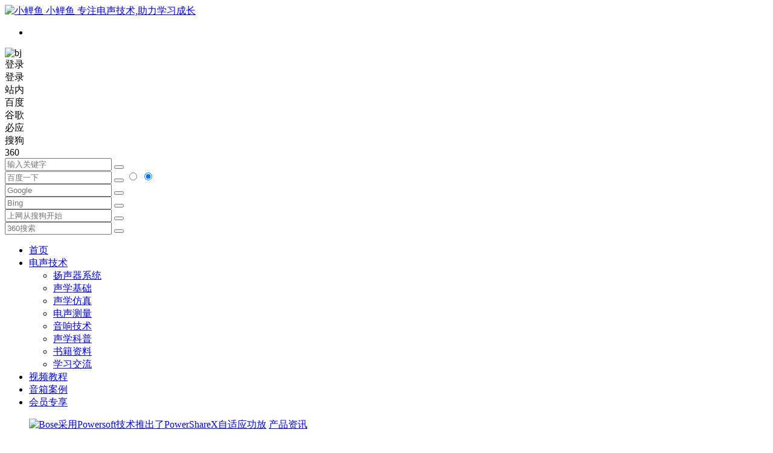

--- FILE ---
content_type: text/html; charset=UTF-8
request_url: https://2xiaoliyu.com/tag/hangye-dongtai/
body_size: 11917
content:
<!DOCTYPE html>
<html lang="zh-Hans">
<head>
<meta charset="UTF-8" />
<meta name="viewport" content="width=device-width, initial-scale=1.0, minimum-scale=1.0, maximum-scale=1.0, maximum-scale=0.0, user-scalable=no">
<meta http-equiv="Cache-Control" content="no-transform" />
<meta http-equiv="Cache-Control" content="no-siteapp" />
<title>行业动态 | 小鲤鱼</title>
<meta name="description" content="分享关于声学（音响、耳机）行业的各种动态，新闻资讯，展会信息等。" />
<meta name="keywords" content="声学行业动态,音响行业动态,电声行业动态" />
<link rel="apple-touch-icon" href="https://2xiaoliyu.com/wp-content/uploads/2xiaoliyu50.png" />
<meta name="msapplication-TileImage" content="https://2xiaoliyu.com/wp-content/uploads/2xiaoliyu50.png" />
<link rel="pingback" href="https://2xiaoliyu.com/xmlrpc.php">
<meta name='robots' content='max-image-preview:large' />
<style id='wp-img-auto-sizes-contain-inline-css' type='text/css'>
img:is([sizes=auto i],[sizes^="auto," i]){contain-intrinsic-size:3000px 1500px}
/*# sourceURL=wp-img-auto-sizes-contain-inline-css */
</style>
<link rel='stylesheet' id='begin-style-css' href='https://2xiaoliyu.com/wp-content/themes/begin/style.css' type='text/css' media='all' />
<link rel='stylesheet' id='be-css' href='https://2xiaoliyu.com/wp-content/themes/begin/css/be.css' type='text/css' media='all' />
<link rel='stylesheet' id='super-menu-css' href='https://2xiaoliyu.com/wp-content/themes/begin/css/super-menu.css' type='text/css' media='all' />
<link rel='stylesheet' id='dashicons-css' href='https://2xiaoliyu.com/wp-includes/css/dashicons.min.css' type='text/css' media='all' />
<link rel='stylesheet' id='fonts-css' href='https://2xiaoliyu.com/wp-content/themes/begin/css/fonts/fonts.css' type='text/css' media='all' />
<link rel='stylesheet' id='sites-css' href='https://2xiaoliyu.com/wp-content/themes/begin/css/sites.css' type='text/css' media='all' />
<link rel='stylesheet' id='be-audio-css' href='https://2xiaoliyu.com/wp-content/themes/begin/css/player.css' type='text/css' media='all' />
<script type="text/javascript" src="https://2xiaoliyu.com/wp-includes/js/jquery/jquery.min.js" id="jquery-core-js"></script>
<script type="text/javascript" src="https://2xiaoliyu.com/wp-includes/js/jquery/jquery-migrate.min.js" id="jquery-migrate-js"></script>
<script type="text/javascript" src="https://2xiaoliyu.com/wp-content/themes/begin/js/jquery.lazyload.js" id="lazyload-js"></script>
<style type="text/css">:root {--be-site-n: #dd3333;--be-site-d: #000000;--be-bg-btn: #dd3333;--be-shadow-h: #dd3333;--be-bg-blue: #dd3333;--be-main-width: 1205px;}</style><style type="text/css">@media screen and (max-width: 1205px) {#content, .search-wrap, .header-sub, .nav-top, #navigation-top, .bread, .footer-widget, .links-box, .g-col, .links-group #links, .logo-box {width: 97.5%;} #menu-container-o {width: 100%;}}#tp-weather-widget .sw-card-slim-container {background-image: url(https://2xiaoliyu.com/wp-content/themes/begin/img/default/captcha/y1.jpg)}</style><script>
var _hmt = _hmt || [];
(function() {
  var hm = document.createElement("script");
  hm.src = "https://hm.baidu.com/hm.js?6b57691caaafa01c3ab6861d94aeb097";
  var s = document.getElementsByTagName("script")[0]; 
  s.parentNode.insertBefore(hm, s);
})();
</script>
</head>
<body class="archive tag tag-hangye-dongtai tag-89 wp-theme-begin c641">
<div id="page" class="hfeed site">
<header id="masthead" class="site-header site-header-h nav-extend">
	<div id="header-main" class="header-main">
				<div id="menu-container" class="be-menu-main menu-glass">
			<div id="navigation-top" class="navigation-top menu_c">
				<div class="be-nav-box">
					<div class="be-nav-l">
						<div class="be-nav-logo">
															<div class="logo-sites">
																		<a href="https://2xiaoliyu.com/">
			<span class="logo-small"><img class="begd" src="https://2xiaoliyu.com/wp-content/uploads/2xiaoliyu50.png" style="width: 50px;" alt="小鲤鱼"></span>
			<span class="site-name-main">
									<span class="site-name">小鲤鱼</span>
													<span class="site-description">专注电声技术,助力学习成长</span>
							</span>
		</a>
	
	
								</div>
														</div>

						
											</div>

					<div class="be-nav-r">
													<div class="be-nav-wrap">
								<div id="site-nav-wrap" class="site-nav-main" style="margin-right: 66px">
									<div id="sidr-close">
										<div class="toggle-sidr-close"></div>
									</div>
									<nav id="site-nav" class="main-nav nav-ace">
													<div id="navigation-toggle" class="menu-but bars"><div class="menu-but-box"><div class="heng"></div></div></div>
	
		<ul class="nav-menu down-menu"><li><a href="https://2xiaoliyu.com/"><i class="be be-home"></i></a></li></ul>
									</nav>
									<div class="clear"></div>

									<div class="sidr-login">
																<div class="mobile-login-but">
				<div class="mobile-login-author-back"><img src="https://2xiaoliyu.com/wp-content/themes/begin/img/default/options/user.jpg" alt="bj"></div>
									<span class="mobile-login show-layer">登录</span>
											</div>
												</div>
								</div>
																</div>
						
																					<span class="nav-search"></span>
													
													<div class="be-nav-login-but betip">
											<div class="menu-login-box">
							<span class="menu-login menu-login-btu nav-ace"><div id="user-profile">
							
	
	<div class="login-reg login-admin">
									<div class="nav-set">
				 	<div class="nav-login">
						<div class="show-layer">登录</div>
					</div>
				</div>
					
			</div>
</div>
</span>
					</div>
																	</div>
											</div>

									</div>
				<div class="clear"></div>
			</div>
		</div>
			</div>
</header>
<div id="search-main" class="search-main">
	<div class="search-box fadeInDown animated">
		<div class="off-search-a"></div>
		<div class="search-area">
			<div class="search-wrap betip">
									<div class="search-tabs">
					<div class="search-item searchwp"><span class="search-wp">站内</span></div>					<div class="search-item searchbaidu"><span class="search-baidu">百度</span></div>					<div class="search-item searchgoogle"><span class="search-google">谷歌</span></div>					<div class="search-item searchbing"><span class="search-bing">必应</span></div>					<div class="search-item searchsogou"><span class="search-sogou">搜狗</span></div>					<div class="search-item search360"><span class="search-360">360</span></div>				</div>
				<div class="clear"></div>
									<div class="search-wp tab-search searchbar">
						<form method="get" id="searchform-so" autocomplete="off" action="https://2xiaoliyu.com/">
							<span class="search-input">
								<input type="text" value="" name="s" id="so" class="search-focus wp-input" placeholder="输入关键字" required />
								<button type="submit" id="searchsubmit-so" class="sbtu"><i class="be be-search"></i></button>
							</span>
														<div class="clear"></div>
						</form>
					</div>
				
								<div class="search-baidu tab-search searchbar">
					<script>
					function g(formname) {
						var url = "https://www.baidu.com/baidu";
						if (formname.s[1].checked) {
							formname.ct.value = "2097152";
						} else {
							formname.ct.value = "0";
						}
						formname.action = url;
						return true;
					}
					</script>
					<form name="f1" onsubmit="return g(this)" target="_blank" autocomplete="off">
						<span class="search-input">
							<input name=word class="swap_value search-focus baidu-input" placeholder="百度一下" />
							<input name=tn type=hidden value="bds" />
							<input name=cl type=hidden value="3" />
							<input name=ct type=hidden />
							<input name=si type=hidden value="2xiaoliyu.com" />
							<button type="submit" id="searchbaidu" class="search-close"><i class="be be-baidu"></i></button>
							<input name=s class="choose" type=radio />
							<input name=s class="choose" type=radio checked />
						</span>
					</form>
				</div>
				
									<div class="search-google tab-search searchbar">
						<form method="get" id="googleform" action="https://cse.google.com/cse" target="_blank" autocomplete="off">
							<span class="search-input">
								<input type="text" value="" name="q" id="google" class="search-focus google-input" placeholder="Google" />
								<input type="hidden" name="cx" value="005077649218303215363:ngrflw3nv8m" />
								<input type="hidden" name="ie" value="UTF-8" />
								<button type="submit" id="googlesubmit" class="search-close"><i class="cx cx-google"></i></button>
							</span>
						</form>
					</div>
				
								<div class="search-bing tab-search searchbar">
					<form method="get" id="bingform" action="https://www.bing.com/search" target="_blank" autocomplete="off" >
						<span class="search-input">
							<input type="text" value="" name="q" id="bing" class="search-focus bing-input" placeholder="Bing" />
							<input type="hidden" name="q1" value="site:2xiaoliyu.com">
							<button type="submit" id="bingsubmit" class="sbtu"><i class="cx cx-bing"></i></button>
						</span>
					</form>
				</div>
				
								<div class="search-sogou tab-search searchbar">
					<form action="https://www.sogou.com/web" target="_blank" name="sogou_queryform" autocomplete="off">
						<span class="search-input">
							<input type="text" placeholder="上网从搜狗开始" name="query" class="search-focus sogou-input">
							<button type="submit" id="sogou_submit" class="search-close" onclick="check_insite_input(document.sogou_queryform, 1)"><i class="cx cx-Sougou"></i></button>
							<input type="hidden" name="insite" value="2xiaoliyu.com">
						</span>
					</form>
				</div>
				
								<div class="search-360 tab-search searchbar">
					<form action="https://www.so.com/s" target="_blank" id="so360form" autocomplete="off">
						<span class="search-input">
							<input type="text" placeholder="360搜索" name="q" id="so360_keyword" class="search-focus input-360">
							<button type="submit" id="so360_submit" class="search-close"><i class="cx cx-liu"></i></button>
							<input type="hidden" name="ie" value="utf-8">
							<input type="hidden" name="src" value="zz_2xiaoliyu.com">
							<input type="hidden" name="site" value="2xiaoliyu.com">
							<input type="hidden" name="rg" value="1">
							<input type="hidden" name="inurl" value="">
						</span>
					</form>
				</div>
				
				<div class="clear"></div>

												<nav class="search-nav betip">
					<div class="clear"></div>
					<div class="menu-main-container"><ul id="menu-main" class="search-menu"><li id="menu-item-3079" class="menu-item menu-item-type-custom menu-item-object-custom menu-item-home menu-item-3079 mega-menu menu-max-col"><a href="https://2xiaoliyu.com/" title="返回小鲤鱼电声首页,专注电声技术,助力学习成长">首页</a></li>
<li id="menu-item-3081" class="menu-item menu-item-type-taxonomy menu-item-object-category menu-item-has-children menu-item-3081 mega-menu menu-max-col"><a href="https://2xiaoliyu.com/audio-technology/" title="专注电声技术,分享声学知识">电声技术</a>
<ul class="sub-menu">
	<li id="menu-item-3083" class="menu-item menu-item-type-taxonomy menu-item-object-category menu-item-3083 mega-menu menu-max-col"><a href="https://2xiaoliyu.com/audio-technology/speaker-system/" title="扬声器/分频器/音箱箱体设计相关知识">扬声器系统</a></li>
	<li id="menu-item-3082" class="menu-item menu-item-type-taxonomy menu-item-object-category menu-item-3082 mega-menu menu-max-col"><a href="https://2xiaoliyu.com/audio-technology/acoustics-basic/" title="声学基础相关理论知识">声学基础</a></li>
	<li id="menu-item-3086" class="menu-item menu-item-type-taxonomy menu-item-object-category menu-item-3086 mega-menu menu-max-col"><a href="https://2xiaoliyu.com/audio-technology/shengxue-fangzhen/" title="声学仿真软件介绍及其仿真教程分享">声学仿真</a></li>
	<li id="menu-item-3087" class="menu-item menu-item-type-taxonomy menu-item-object-category menu-item-3087 mega-menu menu-max-col"><a href="https://2xiaoliyu.com/audio-technology/diansheng-celiang/" title="电声参数/测量标准/声学测量软件介绍及其使用教程分享">电声测量</a></li>
	<li id="menu-item-3085" class="menu-item menu-item-type-taxonomy menu-item-object-category menu-item-3085 mega-menu menu-max-col"><a href="https://2xiaoliyu.com/audio-technology/yinxiang-jishu/" title="音响设备/调音技术/音质评价相关知识分享">音响技术</a></li>
	<li id="menu-item-3084" class="menu-item menu-item-type-taxonomy menu-item-object-category menu-item-3084 mega-menu menu-max-col"><a href="https://2xiaoliyu.com/audio-technology/shengxue-kepu/" title="声学科普/声学科技相关知识分享">声学科普</a></li>
	<li id="menu-item-6382" class="menu-item menu-item-type-taxonomy menu-item-object-category menu-item-6382 mega-menu menu-max-col"><a href="https://2xiaoliyu.com/audio-technology/diansheng-shuji/">书籍资料</a></li>
	<li id="menu-item-5837" class="menu-item menu-item-type-taxonomy menu-item-object-category menu-item-5837 mega-menu menu-max-col"><a href="https://2xiaoliyu.com/audio-technology/study-exchange/">学习交流</a></li>
</ul>
</li>
<li id="menu-item-6383" class="menu-item menu-item-type-taxonomy menu-item-object-videos menu-item-6383 mega-menu menu-max-col"><a href="https://2xiaoliyu.com/videos/leap-shipin-jiaocheng/">视频教程</a></li>
<li id="menu-item-6439" class="menu-item menu-item-type-taxonomy menu-item-object-taobao menu-item-6439 mega-menu menu-max-col"><a href="https://2xiaoliyu.com/taobao/loudspeaker/">音箱案例</a></li>
<li id="menu-item-6385" class="menu-item menu-item-type-custom menu-item-object-custom menu-item-6385 mega-menu menu-max-col"><a href="https://2xiaoliyu.com/tag/vip-ziyuan/">会员专享</a></li>
</ul></div>										</nav>
								<div class="clear"></div>
			</div>
		</div>
	</div>
	<div class="off-search"></div>
</div>			
						<div class="bread-clear"></div>
			
			
							
	




				
	<div id="content" class="site-content site-small site-no-roll">
	
<section id="primary" class="content-area">
	<main id="main" class="be-main site-main" role="main">
					
		
		
					<div class="boxs5 scl"><article id="post-5236" class="post-item-list post post-default ms" data-aos="fade-up">
			
					<figure class="thumbnail">
				<a class="sc load" rel="bookmark"  href="https://2xiaoliyu.com/5236.html"><img src="" data-original="https://2xiaoliyu.com/wp-content/themes/begin/prune.php?src=https://2xiaoliyu.com/wp-content/uploads/2023120503075877.jpg&w=280&h=210&a=&zc=1" alt="Bose采用Powersoft技术推出了PowerShareX自适应功放" width="280" height="210"></a></span>				<span class="cat"><a href="https://2xiaoliyu.com/audio-technology/chanpin-zixun/">产品资讯</a></span>
			</figure>
		
	
	<div class="post-area">		<header class="entry-header entry-header-c">												<h2 class="entry-title"><a href="https://2xiaoliyu.com/5236.html" rel="bookmark" >Bose采用Powersoft技术推出了PowerShareX自适应功放</a></h2>									</header>

		<div class="entry-content">
							<div class="archive-content">
					Bose Professional采用了Powersoft成熟的技术，推出了PowerShareX自适应功率放大器。PSX120 4D、PSX 240 4D和PSX4804D 1U型号提供精确的功率和功能，四条通道的额定功率分别为1,200...				</div>
				<div class="clear"></div>
				<span class="title-l"></span>									<span class="entry-meta lbm lvr">
						<span class="date"><time datetime="2023-12-05 11:08:51">12/05</time></span><span class="views"><i class="be be-eye ri"></i>607</span><span class="comment"><a href="https://2xiaoliyu.com/5236.html#respond"><span class="no-comment"><i class="be be-speechbubble ri"></i>评论</span></a></span><span class="post-tag"><a href="https://2xiaoliyu.com/tag/gongfang/" class="tag-cloud-link tag-link-52 tag-link-position-1" style="font-size: 14px;">功放</a>
<a href="https://2xiaoliyu.com/tag/hangye-dongtai/" class="tag-cloud-link tag-link-89 tag-link-position-2" style="font-size: 14px;">资讯动态</a>
<a href="https://2xiaoliyu.com/tag/audio-brand/" class="tag-cloud-link tag-link-222 tag-link-position-3" style="font-size: 14px;">音响品牌</a></span>					</span>
						</div>

				<div class="clear"></div>
	</div>

						<span class="entry-more more-roll ease"><a href="https://2xiaoliyu.com/5236.html" rel="external nofollow">阅读全文</a></span>		</article>
</div>
			
					<div class="boxs5 scl"><article id="post-5213" class="post-item-list post post-default ms" data-aos="fade-up">
			
					<figure class="thumbnail">
				<a class="sc load" rel="bookmark"  href="https://2xiaoliyu.com/5213.html"><img src="" data-original="https://2xiaoliyu.com/wp-content/themes/begin/prune.php?src=https://2xiaoliyu.com/wp-content/uploads/202311220952158.jpg&w=280&h=210&a=&zc=1" alt="哈曼专业音视系统收购Flux::软件公司" width="280" height="210"></a></span>				<span class="cat"><a href="https://2xiaoliyu.com/audio-technology/chanpin-zixun/">产品资讯</a></span>
			</figure>
		
	
	<div class="post-area">		<header class="entry-header entry-header-c">												<h2 class="entry-title"><a href="https://2xiaoliyu.com/5213.html" rel="bookmark" >哈曼专业音视系统收购Flux::软件公司</a></h2>									</header>

		<div class="entry-content">
							<div class="archive-content">
					近日，哈曼专业音视系统(Harman Professional Solutions)已与Flux:: Software Engineering达成收购协议，后者是一家专门从事沉浸式音频制作、音频插件设计和音频分析的公司。 此次收购将扩大哈曼...				</div>
				<div class="clear"></div>
				<span class="title-l"></span>									<span class="entry-meta lbm lvr">
						<span class="date"><time datetime="2023-11-22 17:55:09">11/22</time></span><span class="views"><i class="be be-eye ri"></i>600</span><span class="comment"><a href="https://2xiaoliyu.com/5213.html#respond"><span class="no-comment"><i class="be be-speechbubble ri"></i>评论</span></a></span><span class="post-tag"><a href="https://2xiaoliyu.com/tag/hangye-dongtai/" class="tag-cloud-link tag-link-89 tag-link-position-1" style="font-size: 14px;">资讯动态</a>
<a href="https://2xiaoliyu.com/tag/audio-brand/" class="tag-cloud-link tag-link-222 tag-link-position-2" style="font-size: 14px;">音响品牌</a></span>					</span>
						</div>

				<div class="clear"></div>
	</div>

						<span class="entry-more more-roll ease"><a href="https://2xiaoliyu.com/5213.html" rel="external nofollow">阅读全文</a></span>		</article>
</div>
			
					<div class="boxs5 scl"><article id="post-5093" class="post-item-list post post-default ms" data-aos="fade-up">
			
					<figure class="thumbnail">
				<a class="sc load" rel="bookmark"  href="https://2xiaoliyu.com/5093.html"><img src="" data-original="https://2xiaoliyu.com/wp-content/themes/begin/prune.php?src=https://2xiaoliyu.com/wp-content/uploads/2023110103035742.jpg&w=280&h=210&a=&zc=1" alt="威达杯·2023声光视讯行业十佳品牌诞生！" width="280" height="210"></a></span>				<span class="cat"><a href="https://2xiaoliyu.com/audio-technology/chanpin-zixun/">产品资讯</a></span>
			</figure>
		
	
	<div class="post-area">		<header class="entry-header entry-header-c">												<h2 class="entry-title"><a href="https://2xiaoliyu.com/5093.html" rel="bookmark" >威达杯·2023声光视讯行业十佳品牌诞生！</a></h2>									</header>

		<div class="entry-content">
							<div class="archive-content">
					由Veidamic®威达独家冠名，慧聪音响灯光网主办，慧聪LED屏网、慧聪安防网协办，威达杯·2023声光视讯行业品牌评选十佳品牌、百强工程商今天荣耀揭晓！历时2个多月全方位考核，超过480项次企业报名，14个品牌奖项覆盖行业各个领域，14...				</div>
				<div class="clear"></div>
				<span class="title-l"></span>									<span class="entry-meta lbm lvr">
						<span class="date"><time datetime="2023-11-01 11:15:09">11/01</time></span><span class="views"><i class="be be-eye ri"></i>815</span><span class="comment"><a href="https://2xiaoliyu.com/5093.html#respond"><span class="no-comment"><i class="be be-speechbubble ri"></i>评论</span></a></span><span class="post-tag"><a href="https://2xiaoliyu.com/tag/hangye-dongtai/" class="tag-cloud-link tag-link-89 tag-link-position-1" style="font-size: 14px;">资讯动态</a>
<a href="https://2xiaoliyu.com/tag/audio-brand/" class="tag-cloud-link tag-link-222 tag-link-position-2" style="font-size: 14px;">音响品牌</a></span>					</span>
						</div>

				<div class="clear"></div>
	</div>

						<span class="entry-more more-roll ease"><a href="https://2xiaoliyu.com/5093.html" rel="external nofollow">阅读全文</a></span>		</article>
</div>
			
					<div class="boxs5 scl"><article id="post-4898" class="post-item-list post post-default ms" data-aos="fade-up">
			
					<figure class="thumbnail">
				<a class="sc load" rel="bookmark"  href="https://2xiaoliyu.com/4898.html"><img src="" data-original="https://2xiaoliyu.com/wp-content/themes/begin/prune.php?src=https://2xiaoliyu.com/wp-content/uploads/2023101803462236.jpg&w=280&h=210&a=&zc=1" alt="舒尔(Shure)收购软件商Ab Wavemark Oy" width="280" height="210"></a></span>				<span class="cat"><a href="https://2xiaoliyu.com/audio-technology/chanpin-zixun/">产品资讯</a></span>
			</figure>
		
	
	<div class="post-area">		<header class="entry-header entry-header-c">												<h2 class="entry-title"><a href="https://2xiaoliyu.com/4898.html" rel="bookmark" >舒尔(Shure)收购软件商Ab Wavemark Oy</a></h2>									</header>

		<div class="entry-content">
							<div class="archive-content">
					近日，舒尔（Shure）已达成协议收购Ab Wavemark Oy，后者是一家戏剧、电影、电视、广播和流媒体内容应用软件产品的领导者。此次收购将把Wavemark的产品添加到舒尔的专业音频产品组合中，与Wireless Workbench（...				</div>
				<div class="clear"></div>
				<span class="title-l"></span>									<span class="entry-meta lbm lvr">
						<span class="date"><time datetime="2023-10-18 11:46:58">10/18</time></span><span class="views"><i class="be be-eye ri"></i>632</span><span class="comment"><a href="https://2xiaoliyu.com/4898.html#respond"><span class="no-comment"><i class="be be-speechbubble ri"></i>评论</span></a></span><span class="post-tag"><a href="https://2xiaoliyu.com/tag/hangye-dongtai/" class="tag-cloud-link tag-link-89 tag-link-position-1" style="font-size: 14px;">资讯动态</a>
<a href="https://2xiaoliyu.com/tag/audio-brand/" class="tag-cloud-link tag-link-222 tag-link-position-2" style="font-size: 14px;">音响品牌</a></span>					</span>
						</div>

				<div class="clear"></div>
	</div>

						<span class="entry-more more-roll ease"><a href="https://2xiaoliyu.com/4898.html" rel="external nofollow">阅读全文</a></span>		</article>
</div>
			
					<div class="boxs5 scl"><article id="post-4790" class="post-item-list post post-default ms" data-aos="fade-up">
			
					<figure class="thumbnail">
				<a class="sc load" rel="bookmark"  href="https://2xiaoliyu.com/4790.html"><img src="" data-original="https://2xiaoliyu.com/wp-content/themes/begin/prune.php?src=https://2xiaoliyu.com/wp-content/uploads/2023100805345954.jpg&w=280&h=210&a=&zc=1" alt="音频工程学会AES推出了新的AES响度项目网站" width="280" height="210"></a></span>				<span class="cat"><a href="https://2xiaoliyu.com/audio-technology/chanpin-zixun/">产品资讯</a></span>
			</figure>
		
	
	<div class="post-area">		<header class="entry-header entry-header-c">												<h2 class="entry-title"><a href="https://2xiaoliyu.com/4790.html" rel="bookmark" >音频工程学会AES推出了新的AES响度项目网站</a></h2>									</header>

		<div class="entry-content">
							<div class="archive-content">
					音频工程学会AES推出了一个新的AES响度项目网站。由于一致的响度是音频工程师数字内容交付的目标，因此新门户提供了由AES广播和在线交付技术委员会（TCBOD）开发的有关音频响度的教程，内容制作和分发指南符合其技术委员会和标准委员会的AES...				</div>
				<div class="clear"></div>
				<span class="title-l"></span>									<span class="entry-meta lbm lvr">
						<span class="date"><time datetime="2023-10-09 10:02:03">10/09</time></span><span class="views"><i class="be be-eye ri"></i>731</span><span class="comment"><a href="https://2xiaoliyu.com/4790.html#respond"><span class="no-comment"><i class="be be-speechbubble ri"></i>评论</span></a></span><span class="post-tag"><a href="https://2xiaoliyu.com/tag/hangye-dongtai/" class="tag-cloud-link tag-link-89 tag-link-position-1" style="font-size: 14px;">资讯动态</a></span>					</span>
						</div>

				<div class="clear"></div>
	</div>

						<span class="entry-more more-roll ease"><a href="https://2xiaoliyu.com/4790.html" rel="external nofollow">阅读全文</a></span>		</article>
</div>
			
					<div class="boxs5 scl"><article id="post-4788" class="post-item-list post post-default ms" data-aos="fade-up">
			
					<figure class="thumbnail">
				<a class="sc load" rel="bookmark"  href="https://2xiaoliyu.com/4788.html"><img src="" data-original="https://2xiaoliyu.com/wp-content/themes/begin/prune.php?src=https://2xiaoliyu.com/wp-content/uploads/2023100805293484.jpg&w=280&h=210&a=&zc=1" alt="Spotify将复制播客声音并将其翻译成其他语言" width="280" height="210"></a></span>				<span class="cat"><a href="https://2xiaoliyu.com/audio-technology/chanpin-zixun/">产品资讯</a></span>
			</figure>
		
	
	<div class="post-area">		<header class="entry-header entry-header-c">												<h2 class="entry-title"><a href="https://2xiaoliyu.com/4788.html" rel="bookmark" >Spotify将复制播客声音并将其翻译成其他语言</a></h2>									</header>

		<div class="entry-content">
							<div class="archive-content">
					近日，流媒体公司Spotify与OpenAI合作将允许复制播客声音，自动创建其节目的外语版本。翻译功能的核心是OpenAI的语音转录工具Whisper（OpenAI宣称该该神经网络在英语语音识别方面接近人类水平的鲁棒性和准确性），它既可以转...				</div>
				<div class="clear"></div>
				<span class="title-l"></span>									<span class="entry-meta lbm lvr">
						<span class="date"><time datetime="2023-10-08 13:31:07">10/08</time></span><span class="views"><i class="be be-eye ri"></i>590</span><span class="comment"><a href="https://2xiaoliyu.com/4788.html#respond"><span class="no-comment"><i class="be be-speechbubble ri"></i>评论</span></a></span><span class="post-tag"><a href="https://2xiaoliyu.com/tag/hangye-dongtai/" class="tag-cloud-link tag-link-89 tag-link-position-1" style="font-size: 14px;">资讯动态</a>
<a href="https://2xiaoliyu.com/tag/yinpin-bofangqi/" class="tag-cloud-link tag-link-86 tag-link-position-2" style="font-size: 14px;">音频播放器</a></span>					</span>
						</div>

				<div class="clear"></div>
	</div>

						<span class="entry-more more-roll ease"><a href="https://2xiaoliyu.com/4788.html" rel="external nofollow">阅读全文</a></span>		</article>
</div>
			
					<div class="boxs5 scl"><article id="post-4775" class="post-item-list post post-default ms" data-aos="fade-up">
			
					<figure class="thumbnail">
				<a class="sc load" rel="bookmark"  href="https://2xiaoliyu.com/4775.html"><img src="" data-original="https://2xiaoliyu.com/wp-content/themes/begin/prune.php?src=https://2xiaoliyu.com/wp-content/uploads/2023100801443614.jpg&w=280&h=210&a=&zc=1" alt="歌尔声学牵头制定行业首个近耳开放式音频测量标准" width="280" height="210"></a></span>				<span class="cat"><a href="https://2xiaoliyu.com/audio-technology/chanpin-zixun/">产品资讯</a></span>
			</figure>
		
	
	<div class="post-area">		<header class="entry-header entry-header-c">												<h2 class="entry-title"><a href="https://2xiaoliyu.com/4775.html" rel="bookmark" >歌尔声学牵头制定行业首个近耳开放式音频测量标准</a></h2>									</header>

		<div class="entry-content">
							<div class="archive-content">
					近日，中国电子元件行业协会团体标准《近耳开放式音频设备第1部分：声学性能测量方法》正式批准发布，这是业内发布的首个近耳声学技术标准。该标准由中国电子元件行业协会电声分会提出并归口，由歌尔股份有限公司牵头制定。 近耳开放式音频设备指耳孔周围近...				</div>
				<div class="clear"></div>
				<span class="title-l"></span>									<span class="entry-meta lbm lvr">
						<span class="date"><time datetime="2023-10-08 09:47:20">10/08</time></span><span class="views"><i class="be be-eye ri"></i>615</span><span class="comment"><a href="https://2xiaoliyu.com/4775.html#respond"><span class="no-comment"><i class="be be-speechbubble ri"></i>评论</span></a></span><span class="post-tag"><a href="https://2xiaoliyu.com/tag/hangye-biaozhun/" class="tag-cloud-link tag-link-85 tag-link-position-1" style="font-size: 14px;">电声标准</a>
<a href="https://2xiaoliyu.com/tag/hangye-dongtai/" class="tag-cloud-link tag-link-89 tag-link-position-2" style="font-size: 14px;">资讯动态</a></span>					</span>
						</div>

				<div class="clear"></div>
	</div>

						<span class="entry-more more-roll ease"><a href="https://2xiaoliyu.com/4775.html" rel="external nofollow">阅读全文</a></span>		</article>
</div>
			
					<div class="boxs5 scl"><article id="post-4708" class="post-item-list post post-default ms" data-aos="fade-up">
			
					<figure class="thumbnail">
				<a class="sc load" rel="bookmark"  href="https://2xiaoliyu.com/4708.html"><img src="" data-original="https://2xiaoliyu.com/wp-content/themes/begin/prune.php?src=https://2xiaoliyu.com/wp-content/uploads/2023100308043986.jpg&w=280&h=210&a=&zc=1" alt="Meta 为 AR/VR 设计声学合成 AI 模型" width="280" height="210"></a></span>				<span class="cat"><a href="https://2xiaoliyu.com/audio-technology/chanpin-zixun/">产品资讯</a></span>
			</figure>
		
	
	<div class="post-area">		<header class="entry-header entry-header-c">												<h2 class="entry-title"><a href="https://2xiaoliyu.com/4708.html" rel="bookmark" >Meta 为 AR/VR 设计声学合成 AI 模型</a></h2>									</header>

		<div class="entry-content">
							<div class="archive-content">
					为了在混合现实 (XR) 和虚拟现实 (VR) 中增强沉浸感和创造逼真体验，Meta 正在构建一个 AI 模型，以提供与真实环境相匹配的逼真音质。 来自 Meta 的实验室和德克萨斯大学奥斯汀分校的研究人员开发了三种新的人工智能模型，用于视...				</div>
				<div class="clear"></div>
				<span class="title-l"></span>									<span class="entry-meta lbm lvr">
						<span class="date"><time datetime="2023-10-05 14:06:04">10/05</time></span><span class="views"><i class="be be-eye ri"></i>516</span><span class="comment"><a href="https://2xiaoliyu.com/4708.html#respond"><span class="no-comment"><i class="be be-speechbubble ri"></i>评论</span></a></span><span class="post-tag"><a href="https://2xiaoliyu.com/tag/shengxue-keji/" class="tag-cloud-link tag-link-84 tag-link-position-1" style="font-size: 14px;">声学科技</a>
<a href="https://2xiaoliyu.com/tag/hangye-dongtai/" class="tag-cloud-link tag-link-89 tag-link-position-2" style="font-size: 14px;">资讯动态</a></span>					</span>
						</div>

				<div class="clear"></div>
	</div>

						<span class="entry-more more-roll ease"><a href="https://2xiaoliyu.com/4708.html" rel="external nofollow">阅读全文</a></span>		</article>
</div>
			
					<div class="boxs5 scl"><article id="post-4706" class="post-item-list post post-default ms" data-aos="fade-up">
			
					<figure class="thumbnail">
				<a class="sc load" rel="bookmark"  href="https://2xiaoliyu.com/4706.html"><img src="" data-original="https://2xiaoliyu.com/wp-content/themes/begin/prune.php?src=https://2xiaoliyu.com/wp-content/uploads/2023100308002213.jpg&w=280&h=210&a=&zc=1" alt="蓝牙技术联盟SIG推出 Auracast 广播音频" width="280" height="210"></a></span>				<span class="cat"><a href="https://2xiaoliyu.com/audio-technology/chanpin-zixun/">产品资讯</a></span>
			</figure>
		
	
	<div class="post-area">		<header class="entry-header entry-header-c">												<h2 class="entry-title"><a href="https://2xiaoliyu.com/4706.html" rel="bookmark" >蓝牙技术联盟SIG推出 Auracast 广播音频</a></h2>									</header>

		<div class="entry-content">
							<div class="archive-content">
					蓝牙技术联盟（Bluetooth Special Interest Group，SIG）正式将 LE Audio 中的广播音频技术品牌商用化，命名为 Auracast 广播音频，并给出了具体应用方案。 在 Auracast 广播音频标准下，...				</div>
				<div class="clear"></div>
				<span class="title-l"></span>									<span class="entry-meta lbm lvr">
						<span class="date"><time datetime="2023-10-04 13:26:12">10/04</time></span><span class="views"><i class="be be-eye ri"></i>554</span><span class="comment"><a href="https://2xiaoliyu.com/4706.html#respond"><span class="no-comment"><i class="be be-speechbubble ri"></i>评论</span></a></span><span class="post-tag"><a href="https://2xiaoliyu.com/tag/shengxue-keji/" class="tag-cloud-link tag-link-84 tag-link-position-1" style="font-size: 14px;">声学科技</a>
<a href="https://2xiaoliyu.com/tag/hangye-dongtai/" class="tag-cloud-link tag-link-89 tag-link-position-2" style="font-size: 14px;">资讯动态</a></span>					</span>
						</div>

				<div class="clear"></div>
	</div>

						<span class="entry-more more-roll ease"><a href="https://2xiaoliyu.com/4706.html" rel="external nofollow">阅读全文</a></span>		</article>
</div>
			
					<div class="boxs5 scl"><article id="post-4704" class="post-item-list post post-default ms" data-aos="fade-up">
			
					<figure class="thumbnail">
				<a class="sc load" rel="bookmark"  href="https://2xiaoliyu.com/4704.html"><img src="" data-original="https://2xiaoliyu.com/wp-content/themes/begin/prune.php?src=https://2xiaoliyu.com/wp-content/uploads/2023100307560138.jpg&w=280&h=210&a=&zc=1" alt="可以看到和重建声音的摄像系统" width="280" height="210"></a></span>				<span class="cat"><a href="https://2xiaoliyu.com/audio-technology/chanpin-zixun/">产品资讯</a></span>
			</figure>
		
	
	<div class="post-area">		<header class="entry-header entry-header-c">												<h2 class="entry-title"><a href="https://2xiaoliyu.com/4704.html" rel="bookmark" >可以看到和重建声音的摄像系统</a></h2>									</header>

		<div class="entry-content">
							<div class="archive-content">
					卡内基梅隆大学的研究人员开发了一种摄像系统，该系统可以“以精确和详细的方式看到声音振动，从而重建乐队或管弦乐队中单一乐器的音乐”。 这个由计算机科学学院机器人研究所(RI)开发的系统使用一对相机和激光来“感应高速、低振幅的表面振动”。然后使...				</div>
				<div class="clear"></div>
				<span class="title-l"></span>									<span class="entry-meta lbm lvr">
						<span class="date"><time datetime="2023-10-03 23:17:50">10/03</time></span><span class="views"><i class="be be-eye ri"></i>432</span><span class="comment"><a href="https://2xiaoliyu.com/4704.html#respond"><span class="no-comment"><i class="be be-speechbubble ri"></i>评论</span></a></span><span class="post-tag"><a href="https://2xiaoliyu.com/tag/shengxue-keji/" class="tag-cloud-link tag-link-84 tag-link-position-1" style="font-size: 14px;">声学科技</a>
<a href="https://2xiaoliyu.com/tag/hangye-dongtai/" class="tag-cloud-link tag-link-89 tag-link-position-2" style="font-size: 14px;">资讯动态</a></span>					</span>
						</div>

				<div class="clear"></div>
	</div>

						<span class="entry-more more-roll ease"><a href="https://2xiaoliyu.com/4704.html" rel="external nofollow">阅读全文</a></span>		</article>
</div>
			
		
		
	</main><!-- .site-main -->

	<div class="pagenav-clear"><div class="turn betip turn-small">		<form class="page-nav-form" action="" autocomplete="off" method="get">
			<input class="input-number" type="number" min="1" max="5" onblur="if (this.value==''){this.value='1';}" onfocus="if (this.value=='1'){this.value='';}" value="1" name="paged" />
						<div class="page-button-box"><input class="page-button" value="" type="submit"></div>
		</form>
			
	<nav class="navigation pagination" aria-label="文章分页">
		<h2 class="screen-reader-text">文章分页</h2>
		<div class="nav-links"><span aria-current="page" class="page-numbers current">1</span>
<a class="page-numbers" href="https://2xiaoliyu.com/tag/hangye-dongtai/page/2/">2</a>
<a class="page-numbers" href="https://2xiaoliyu.com/tag/hangye-dongtai/page/3/">3</a>
<span class="page-numbers dots">&hellip;</span>
<a class="page-numbers" href="https://2xiaoliyu.com/tag/hangye-dongtai/page/5/">5</a>
<a class="next page-numbers" href="https://2xiaoliyu.com/tag/hangye-dongtai/page/2/"><i class="be be-arrowright"></i></a></div>
	</nav>	<div class="clear"></div></div></div>

</section><!-- .content-area -->

<div id="sidebar" class="widget-area all-sidebar">

	
	
			<aside id="bulletin_cat-3" class="widget bulletin_cat ms" data-aos="fade-up"><h3 class="widget-title"><span class="title-i"><span></span><span></span><span></span><span></span></span>网站公告</h3>
		
<div class="notice-cat">
	<ul>
						<li>
							<span class="date-n"><span class="day-n">11</span>/<span class="month-n">27</span></span>				<a href="https://2xiaoliyu.com/bulletin/web-css-update/" rel="bookmark" >网站升级后部分文字样式错乱问题</a>					</li>
				<li>
							<span class="date-n"><span class="day-n">11</span>/<span class="month-n">13</span></span>				<a href="https://2xiaoliyu.com/bulletin/leap-chs20250928/" rel="bookmark" >LEAP中文汉化文件更新</a>					</li>
				<li>
							<span class="date-n"><span class="day-n">09</span>/<span class="month-n">14</span></span>				<a href="https://2xiaoliyu.com/bulletin/vip-zhuce/" rel="bookmark" >会员限时优惠价，不要错过好机会！</a>					</li>
					</ul>
</div>

<div class="clear"></div></aside><aside id="random_post-4" class="widget random_post ms" data-aos="fade-up"><h3 class="widget-title"><span class="title-i"><span></span><span></span><span></span><span></span></span>猜你喜欢</h3><div id="random_post_widget"><ul><li class="srm the-icon"><a href="https://2xiaoliyu.com/4216.html" rel="bookmark" >扩声混音中如何选择合适的话筒？</a></li><li class="srm the-icon"><a href="https://2xiaoliyu.com/5879.html" rel="bookmark" >关于LEAP_ENC打开3D布局闪退问题</a></li><li class="srm the-icon"><a href="https://2xiaoliyu.com/6232.html" rel="bookmark" >VituixCAD的主程序-功耗</a></li><li class="srm the-icon"><a href="https://2xiaoliyu.com/1294.html" rel="bookmark" >听音距离对音箱频响的影响</a></li><li class="srm the-icon"><a href="https://2xiaoliyu.com/1518.html" rel="bookmark" >扬声器音圈线材料</a></li><li class="srm the-icon"><a href="https://2xiaoliyu.com/4985.html" rel="bookmark" >Audio-Technica推出BP3600沉浸式音频麦克风</a></li></ul></div><div class="clear"></div></aside><aside id="cx_tag_cloud-7" class="widget cx_tag_cloud ms" data-aos="fade-up"><h3 class="widget-title"><span class="title-i"><span></span><span></span><span></span><span></span></span>热门标签</h3><div class="tagcloud-color"><a href="https://2xiaoliyu.com/tag/shengxue/" class="tag-cloud-link tag-link-83 tag-link-position-1" style="font-size: 16.4px;" aria-label="声学 (44 项)">声学</a>
<a href="https://2xiaoliyu.com/tag/shengxue-gainian/" class="tag-cloud-link tag-link-65 tag-link-position-2" style="font-size: 14.872727272727px;" aria-label="声学概念 (31 项)">声学概念</a>
<a href="https://2xiaoliyu.com/tag/yangshengqi-jiegou/" class="tag-cloud-link tag-link-56 tag-link-position-3" style="font-size: 15.963636363636px;" aria-label="扬声器结构 (40 项)">扬声器结构</a>
<a href="https://2xiaoliyu.com/tag/shengxue-xianxiang/" class="tag-cloud-link tag-link-99 tag-link-position-4" style="font-size: 14.218181818182px;" aria-label="声学现象 (27 项)">声学现象</a>
<a href="https://2xiaoliyu.com/tag/shengxue-zhishi/" class="tag-cloud-link tag-link-92 tag-link-position-5" style="font-size: 17.6px;" aria-label="音响基础 (56 项)">音响基础</a>
<a href="https://2xiaoliyu.com/tag/shengxue-celiang/" class="tag-cloud-link tag-link-50 tag-link-position-6" style="font-size: 15.090909090909px;" aria-label="声学测量 (33 项)">声学测量</a>
<a href="https://2xiaoliyu.com/tag/leap_enc-rumen/" class="tag-cloud-link tag-link-258 tag-link-position-7" style="font-size: 14px;" aria-label="LEAP_ENC入门 (26 项)">LEAP_ENC入门</a>
<a href="https://2xiaoliyu.com/tag/shengxue-keji/" class="tag-cloud-link tag-link-84 tag-link-position-8" style="font-size: 18.036363636364px;" aria-label="声学科技 (62 项)">声学科技</a>
<a href="https://2xiaoliyu.com/tag/hangye-dongtai/" class="tag-cloud-link tag-link-89 tag-link-position-9" style="font-size: 16.072727272727px;" aria-label="资讯动态 (41 项)">资讯动态</a>
<a href="https://2xiaoliyu.com/tag/yinxiang-yuanli/" class="tag-cloud-link tag-link-36 tag-link-position-10" style="font-size: 17.6px;" aria-label="音箱设计原理 (57 项)">音箱设计原理</a>
<a href="https://2xiaoliyu.com/tag/bassbox-pro/" class="tag-cloud-link tag-link-34 tag-link-position-11" style="font-size: 14.545454545455px;" aria-label="BassBox教程 (29 项)">BassBox教程</a>
<a href="https://2xiaoliyu.com/tag/yinxiang-xinpin/" class="tag-cloud-link tag-link-221 tag-link-position-12" style="font-size: 14.218181818182px;" aria-label="音响新品 (27 项)">音响新品</a>
<a href="https://2xiaoliyu.com/tag/leap/" class="tag-cloud-link tag-link-66 tag-link-position-13" style="font-size: 14.545454545455px;" aria-label="LEAP教程 (29 项)">LEAP教程</a>
<a href="https://2xiaoliyu.com/tag/vip-ziyuan/" class="tag-cloud-link tag-link-255 tag-link-position-14" style="font-size: 16.618181818182px;" aria-label="会员专享 (46 项)">会员专享</a>
<a href="https://2xiaoliyu.com/tag/shengbo/" class="tag-cloud-link tag-link-41 tag-link-position-15" style="font-size: 14.218181818182px;" aria-label="声波 (27 项)">声波</a>
<a href="https://2xiaoliyu.com/tag/xiangti/" class="tag-cloud-link tag-link-38 tag-link-position-16" style="font-size: 14.654545454545px;" aria-label="音箱箱体设计 (30 项)">音箱箱体设计</a>
<a href="https://2xiaoliyu.com/tag/diansheng-canshu/" class="tag-cloud-link tag-link-29 tag-link-position-17" style="font-size: 15.636363636364px;" aria-label="电声参数 (37 项)">电声参数</a>
<a href="https://2xiaoliyu.com/tag/sound/" class="tag-cloud-link tag-link-35 tag-link-position-18" style="font-size: 16.727272727273px;" aria-label="声音 (47 项)">声音</a>
<a href="https://2xiaoliyu.com/tag/lanya-yinxiang/" class="tag-cloud-link tag-link-53 tag-link-position-19" style="font-size: 14.218181818182px;" aria-label="蓝牙音箱 (27 项)">蓝牙音箱</a>
<a href="https://2xiaoliyu.com/tag/speaker-driver/" class="tag-cloud-link tag-link-37 tag-link-position-20" style="font-size: 20px;" aria-label="扬声器 (94 项)">扬声器</a>
<a href="https://2xiaoliyu.com/tag/fenpinqi/" class="tag-cloud-link tag-link-31 tag-link-position-21" style="font-size: 14px;" aria-label="分频器 (26 项)">分频器</a><div class="clear"></div></div><div class="clear"></div></aside><aside id="cat_popular-3" class="widget cat_popular ms" data-aos="fade-up"><h3 class="widget-title"><span class="title-i"><span></span><span></span><span></span><span></span></span>近期热门</h3>
<div id="hot_comment_widget">
			<ul>
											<li class="srm"><span class="new-title"><span class='li-icon li-icon-1'>1</span><a href="https://2xiaoliyu.com/5790.html" rel="bookmark" >手机上的同轴对称扬声器</a></span></li>
												<li class="srm"><span class="new-title"><span class='li-icon li-icon-2'>2</span><a href="https://2xiaoliyu.com/5569.html" rel="bookmark" >全球首个由深圳市音响行业协会负责起草的MEMS微型扬声器团体标准日前正式实施</a></span></li>
												<li class="srm"><span class="new-title"><span class='li-icon li-icon-3'>3</span><a href="https://2xiaoliyu.com/5255.html" rel="bookmark" >三星与谷歌合作开发音频解决方案IAMF</a></span></li>
												<li class="srm"><span class="new-title"><span class='li-icon li-icon-4'>4</span><a href="https://2xiaoliyu.com/5249.html" rel="bookmark" >华盛顿大学新研究：让用户选择想听的声音</a></span></li>
												<li class="srm"><span class="new-title"><span class='li-icon li-icon-5'>5</span><a href="https://2xiaoliyu.com/5233.html" rel="bookmark" >研究人员发现听诊器的声音来源</a></span></li>
												<li class="srm"><span class="new-title"><span class='li-icon li-icon-6'>6</span><a href="https://2xiaoliyu.com/5213.html" rel="bookmark" >哈曼专业音视系统收购Flux::软件公司</a></span></li>
								</ul>
</div>

<div class="clear"></div></aside>				</div>

<div class="clear"></div></div>
<div class="clear"></div>
<div id="footer-widget-box" class="footer-site-widget">
		<div class="footer-widget footer-widget-3">
		<div class="footer-widget-item">
			<aside id="site_profile-3" class="widget site_profile" data-aos="fade-up">
<div class="site-profile">
			<ul>
		<li>文章<span>1077</span></li>
		<li>分类<span>12</span></li>
		<li>标签<span>112</span></li>
		<li>留言<span>110</span></li>
		<li>链接<span>2</span></li>
		<li>浏览<span>1706279</span></li>
		<li>今日<span>0</span></li>
		<li>本周<span>0</span></li>
		<li>运行<span>2585 天</span></li>
		<li>更新<span>2025-12-27</span></li>
	</ul>
</div>

<div class="clear"></div></aside><aside id="php_text-2" class="widget php_text" data-aos="fade-up"><div class="textwidget widget-text"><div class="about-me-img">
	<div class="myimg">
		<div class="myqr">
			<img src="https://2xiaoliyu.com/wp-content/uploads/gongzhonghao150.png" alt="微信公众号">
			<p>微信公众号</p>
		</div>
	</div>
 
	<div class="myimg">
		<div class="myqr">
				<img src="https://2xiaoliyu.com/wp-content/uploads/weixin150.jpg" alt="我的微信">
				<p>我的微信</p>
			</a>
		</div>
        </div>
 
	<div class="myimg"></div>
</div>
 
<style type="text/css">
.about-me-img .myimg {
	float: left;
	padding: 5px;
	width: 33.333333333333333333%;
}
 
.myqr img {
	text-align: center;
	max-width: 100%;
	width: 100%;
	height: auto;
}
 
.myqr img {
	-webkit-transition: all .5s ease-out 0s;
	transition: all .5s ease-out 0s;
}
 
.myqr:hover img {
	-webkit-transform: scale(0.9);
	transform: scale(0.9);
}
.about-me-img p {
	text-align: center;
}
</style></div><div class="clear"></div></aside><aside id="search-2" class="widget widget_search" data-aos="fade-up"><div class="searchbar">
	<form method="get" id="searchform" action="https://2xiaoliyu.com/" autocomplete="off">
		<span class="search-input">
			<input type="text" value="" name="s" id="s" placeholder="输入搜索内容" required />
			<button type="submit" id="searchsubmit"><i class="be be-search"></i></button>
		</span>
		<div class="clear"></div>
	</form>
</div><div class="clear"></div></aside>		</div>
							<div class="clear"></div>
	</div>
</div>
<footer id="colophon" class="site-footer" role="contentinfo">
	<div class="site-info">
		<div class="site-copyright">
			<p style="text-align: center;">Copyright © 2018-2026 <a title="专注电声技术,传播声学知识,助力学习成长" href="https://2xiaoliyu.com/" target="_blank" rel="noopener">小鲤鱼电声</a> 版权所有</p>
		</div>
		<div class="add-info">
						<div class="clear"></div>
										<span class="yb-info">
					<a href="https://beian.miit.gov.cn/" rel="external nofollow" target="_blank">粤ICP备19001302号</a>
				</span>
								</div>
					<div class="clear"></div>
	</div>
			<div id="login-layer" class="login-overlay">
	<div id="login" class="login-layer-area">
		<div class="login-main"></div>
	</div>
</div>
	<ul id="scroll" class="scroll scroll-but">
	
	
	
			<li>
			<span class="scroll-h ms fo">
								<i class="be be-arrowup"></i>
			</span>
		</li>
		<li><span class="scroll-b ms fo"><i class="be be-arrowdown"></i></span></li>										<li class="qrshow foh">
			<span class="qrurl ms fo"><i class="be be-qr-code"></i></span>
			<span class="qrurl-box popup">
				<img id="qrious" alt="小鲤鱼">
				<span class="logo-qr"><img src="https://2xiaoliyu.com/wp-content/uploads/2xiaoliyu50.png" alt="小鲤鱼"></span>				<span>本页二维码</span>
				<span class="arrow-right"></span>
			</span>
		</li>
	
											
		</ul>
							<div class="followmsg fd"></div>
				<script type="speculationrules">
{"prefetch":[{"source":"document","where":{"and":[{"href_matches":"/*"},{"not":{"href_matches":["/wp-*.php","/wp-admin/*","/wp-content/uploads/*","/wp-content/*","/wp-content/plugins/*","/wp-content/themes/begin/*","/*\\?(.+)"]}},{"not":{"selector_matches":"a[rel~=\"nofollow\"]"}},{"not":{"selector_matches":".no-prefetch, .no-prefetch a"}}]},"eagerness":"conservative"}]}
</script>
<script>window._betip = { uri:"https://2xiaoliyu.com/wp-content/themes/begin/" }</script>	<script>
	window.cookiePath = '/';
	</script>
	<script type="text/javascript" id="captcha-js-extra">
/* <![CDATA[ */
var verify_ajax = {"ajax_url":"https://2xiaoliyu.com/wp-admin/admin-ajax.php"};
//# sourceURL=captcha-js-extra
/* ]]> */
</script>
<script type="text/javascript" src="https://2xiaoliyu.com/wp-content/themes/begin/js/captcha.js" id="captcha-js"></script>
<script type="text/javascript" id="captcha-js-after">
/* <![CDATA[ */
var captcha_images = ["https:\/\/2xiaoliyu.com\/wp-content\/themes\/begin\/img\/default\/captcha\/y1.jpg","https:\/\/2xiaoliyu.com\/wp-content\/themes\/begin\/img\/default\/captcha\/y2.jpg","https:\/\/2xiaoliyu.com\/wp-content\/themes\/begin\/img\/default\/captcha\/y3.jpg","https:\/\/2xiaoliyu.com\/wp-content\/themes\/begin\/img\/default\/captcha\/y4.jpg"];
//# sourceURL=captcha-js-after
/* ]]> */
</script>
<script type="text/javascript" src="https://2xiaoliyu.com/wp-includes/js/clipboard.min.js" id="clipboard-js"></script>
<script type="text/javascript" id="superfish-js-extra">
/* <![CDATA[ */
var assetsData = {"postID":"5236"};
var homeData = {"homeurl":"https://2xiaoliyu.com"};
//# sourceURL=superfish-js-extra
/* ]]> */
</script>
<script type="text/javascript" src="https://2xiaoliyu.com/wp-content/themes/begin/js/superfish.js" id="superfish-js"></script>
<script type="text/javascript" id="superfish-js-after">
/* <![CDATA[ */
var fallwidth = {fall_width: 233};
//# sourceURL=superfish-js-after
/* ]]> */
</script>
<script type="text/javascript" src="https://2xiaoliyu.com/wp-content/themes/begin/js/begin-script.js" id="be_script-js"></script>
<script type="text/javascript" id="be_script-js-after">
/* <![CDATA[ */
var ajax_content = {"ajax_url":"https:\/\/2xiaoliyu.com\/wp-admin\/admin-ajax.php"};var Offset = {"header_h":"80"};var captcha = {"verify":"1"};var emilc = {"ecy":"1"};var aosstate = {"aos":"0"};
var bea_ajax_params = {"bea_ajax_nonce":"78b621a237","bea_ajax_url":"https:\/\/2xiaoliyu.com\/wp-admin\/admin-ajax.php"};var be_mail_contact_form = {"mail_ajaxurl":"https:\/\/2xiaoliyu.com\/wp-admin\/admin-ajax.php"};var ajax_sort = {"ajax_url":"https:\/\/2xiaoliyu.com\/wp-admin\/admin-ajax.php"};var random_post = {"ajax_url":"https:\/\/2xiaoliyu.com\/wp-admin\/admin-ajax.php"};var ajax_ac = {"ajaxurl":"https:\/\/2xiaoliyu.com\/wp-admin\/admin-ajax.php"};var ajax_load_login = {"ajax_url":"https:\/\/2xiaoliyu.com\/wp-admin\/admin-ajax.php"};var ajax_pages_login = {"ajax_url":"https:\/\/2xiaoliyu.com\/wp-admin\/admin-ajax.php"};var ajax_follow = {"ajax_url":"https:\/\/2xiaoliyu.com\/wp-admin\/admin-ajax.php"};var submit_link = {"ajax_url":"https:\/\/2xiaoliyu.com\/wp-admin\/admin-ajax.php"};var ajax_smilies = {"ajax_url":"https:\/\/2xiaoliyu.com\/wp-admin\/admin-ajax.php"};
var host = {"site":"https:\/\/2xiaoliyu.com"};var plt =  {"time":"30"};
var copiedurl = {"copied":"\u5df2\u590d\u5236"};var copiedlink = {"copylink":"\u590d\u5236\u94fe\u63a5"};
//# sourceURL=be_script-js-after
/* ]]> */
</script>
<script type="text/javascript" src="https://2xiaoliyu.com/wp-content/themes/begin/js/ajax-tab.js" id="ajax_tab-js"></script>
<script type="text/javascript" id="ajax_tab-js-after">
/* <![CDATA[ */
var ajax_tab = {"ajax_url":"https:\/\/2xiaoliyu.com\/wp-admin\/admin-ajax.php"}; var Ajax_post_id = {"post_not_id":""};
//# sourceURL=ajax_tab-js-after
/* ]]> */
</script>
<script type="text/javascript" src="https://2xiaoliyu.com/wp-content/themes/begin/js/qrious.js" id="qrious-js-js"></script>
<script type="text/javascript" id="qrious-js-js-after">
/* <![CDATA[ */
var ajaxqrurl = {"qrurl":"1"};
//# sourceURL=qrious-js-js-after
/* ]]> */
</script>
<script type="text/javascript" src="https://2xiaoliyu.com/wp-content/themes/begin/js/owl.js" id="owl-js"></script>
<script type="text/javascript" id="owl-js-after">
/* <![CDATA[ */
var Timeout = {"owl_time":"4000"};var gridcarousel = {"grid_carousel_f":"4"};var flexiselitems = {"flexisel_f":"5"};var slider_items_n = {"slider_sn":"4"};
//# sourceURL=owl-js-after
/* ]]> */
</script>
<script type="text/javascript" src="https://2xiaoliyu.com/wp-content/themes/begin/js/sticky.js" id="sticky-js"></script>
<script type="text/javascript" src="https://2xiaoliyu.com/wp-content/themes/begin/js/ias.js" id="ias-js"></script>
<script type="text/javascript" src="https://2xiaoliyu.com/wp-content/themes/begin/js/nice-select.js" id="nice-select-js"></script>
<script type="text/javascript" src="https://2xiaoliyu.com/wp-content/themes/begin/js/letter.js" id="letter-js"></script>
<script type="text/javascript" src="https://2xiaoliyu.com/wp-content/themes/begin/js/fancybox.js" id="fancybox-js"></script>
<script type="text/javascript" id="be-audio-js-extra">
/* <![CDATA[ */
var aiStrings = {"play_title":"\u64ad\u653e %s","pause_title":"\u6682\u505c %s","previous":"\u4e0a\u4e00\u66f2","next":"\u4e0b\u4e00\u66f2","toggle_list_repeat":"\u5207\u6362\u5217\u8868\u5faa\u73af\u64ad\u653e","toggle_track_repeat":"\u5355\u66f2\u5faa\u73af","toggle_list_visible":"\u663e\u793a\u9690\u85cf\u5217\u8868","volume_up":"\u589e\u5927\u97f3\u91cf","volume_down":"\u51cf\u5c0f\u97f3\u91cf","shuffle":"\u968f\u673a\u64ad\u653e"};
//# sourceURL=be-audio-js-extra
/* ]]> */
</script>
<script type="text/javascript" src="https://2xiaoliyu.com/wp-content/themes/begin/js/player.js" id="be-audio-js"></script>
<script type="text/javascript" src="https://2xiaoliyu.com/wp-content/themes/begin/js/captcha-email.js" id="login-js"></script>
</footer>
</div>
</body>
</html>